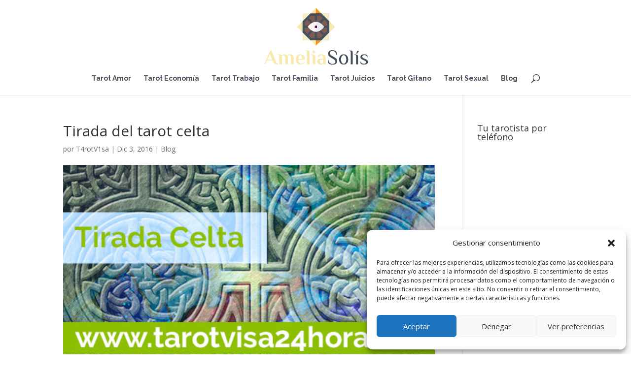

--- FILE ---
content_type: image/svg+xml
request_url: https://tarotvisa24horas.es/wp-content/uploads/2025/04/Recurso-1.svg
body_size: 8967
content:
<?xml version="1.0" encoding="UTF-8"?> <svg xmlns="http://www.w3.org/2000/svg" id="Capa_2" data-name="Capa 2" viewBox="0 0 960.17 525.99"><defs><style> .cls-1 { fill: #7e5b52; } .cls-2 { fill: #f19c20; } .cls-3 { fill: #b279ff; } .cls-4 { fill: #4a1050; } .cls-5 { fill: #f5eec9; } .cls-6 { fill: #464f5d; } .cls-7 { fill: #e6ecf2; } .cls-8 { fill: #f8eaaf; } .cls-9 { fill: #c293ff; } .cls-10 { fill: #fff5f5; } .cls-11 { fill: #59226a; } </style></defs><g id="Capa_1-2" data-name="Capa 1"><g><path class="cls-5" d="M354.65,298.76h101.49l-101.49-101.49v101.49Z"></path><path class="cls-9" d="M500.67,51.26l101.49,101.49V51.26h-101.49Z"></path><path class="cls-5" d="M500.67,51.26l101.49,101.49V51.26h-101.49Z"></path><path class="cls-5" d="M354.65,152.75l101.49-101.49h-101.49v101.49Z"></path><path class="cls-9" d="M602.15,298.76v-101.49l-101.49,101.49h101.49Z"></path><path class="cls-5" d="M602.15,298.76v-101.49l-101.49,101.49h101.49Z"></path><path class="cls-8" d="M478.4,350.02l71.76-71.76h-143.53l71.76,71.76Z"></path><path class="cls-2" d="M478.4,350.02l71.76-71.76h-71.76v71.76Z"></path><path class="cls-8" d="M375.16,246.77V103.25l-71.76,71.76,71.76,71.76Z"></path><path class="cls-8" d="M406.64,71.76h143.53L478.4,0l-71.76,71.76Z"></path><path class="cls-2" d="M478.4,0v71.76h71.76L478.4,0Z"></path><path class="cls-3" d="M581.65,103.25v143.53l71.76-71.76-71.76-71.76Z"></path><path class="cls-8" d="M581.65,103.25v143.53l71.76-71.76-71.76-71.76Z"></path><path class="cls-1" d="M591.9,128l-66.49-66.49h-94.03l-66.49,66.49v94.03l66.49,66.49h94.03l66.49-66.49v-94.03Z"></path><path class="cls-1" d="M525.42,61.51h-47.01v227h47.01l66.49-66.49v-94.03l-66.49-66.49Z"></path><path class="cls-6" d="M529.66,51.26h-102.52l-72.49,72.49v102.52l72.49,72.49h102.52l72.49-72.49v-102.52l-72.49-72.49ZM558.66,240.77l-44.65-44.65-14.5,14.5,44.65,44.65-22.99,22.99h-32.51v-67.32h-20.5v67.32h-32.51l-22.99-22.99,44.65-44.65-14.5-14.5-44.65,44.65-22.99-22.99v-32.51h40.71v-20.5h-40.71v-32.51l22.99-22.99,44.65,44.65,14.5-14.5-44.65-44.65,22.99-22.99h32.51v67.32h20.5v-67.32h32.51l22.99,22.99-44.65,44.65,14.5,14.5,44.65-44.65,22.99,22.99v32.51h-40.71v20.5h40.71v32.51l-22.99,22.99Z"></path><path class="cls-6" d="M529.66,51.26h-51.26v87.83h10.25v-67.32h32.51l22.99,22.99-44.65,44.65,14.5,14.5,44.65-44.64,22.99,22.99v32.51h-40.71v20.5h40.71v32.51l-22.99,22.99-44.65-44.65-14.5,14.5,44.65,44.65-22.99,22.99h-32.51v-67.33h-10.25v87.83h51.26l72.49-72.49v-102.52l-72.49-72.49Z"></path><path class="cls-10" d="M549.03,168.71c-1.27-1.63-31.53-39.87-70.63-39.87s-69.36,38.24-70.63,39.87l-4.91,6.3,4.91,6.3c1.27,1.63,31.53,39.87,70.63,39.87s69.36-38.24,70.63-39.87l4.91-6.3-4.91-6.3Z"></path><path class="cls-7" d="M549.03,168.71c-1.27-1.63-31.53-39.87-70.63-39.87v92.35c39.1,0,69.36-38.24,70.63-39.87l4.91-6.3-4.91-6.3Z"></path><path class="cls-11" d="M468.15,164.76h20.5v20.51h-20.5v-20.51Z"></path><path class="cls-4" d="M478.4,164.76h10.25v20.51h-10.25v-20.51Z"></path></g><g><path class="cls-8" d="M98.15,518.33c-6.6-3.42-11.96-10.12-16.1-20.08l-4.46-10.86H25.99l-15.91,35.3H0l57.22-128.03h8.73l43.45,103.58c4.91,12.03,11.64,18.5,20.17,19.4v4.85c-2.33.65-5.43.97-9.31.97-8.15,0-15.52-1.71-22.11-5.14ZM30.07,478.66h43.84l-21.34-50.63-22.5,50.63Z"></path><path class="cls-8" d="M139.47,456.74c0-6.6-.87-11.48-2.62-14.65-1.75-3.17-5.33-4.75-10.77-4.75h-1.94v-5.82h19.2c8.4,0,13.9,2.46,16.49,7.37h.78c7.11-6.21,15.26-9.31,24.44-9.31,6.33,0,11.86,1.2,16.58,3.59,4.72,2.39,8.11,4.88,10.18,7.47,3.1-3.36,6.79-6.04,11.06-8.05,4.27-2,9.76-3.01,16.49-3.01,22.63,0,33.95,11.9,33.95,35.69v57.42h-25.22v-57.61c0-8.92-1.42-15.45-4.27-19.59-2.85-4.14-6.6-6.21-11.25-6.21-3.49,0-6.73.68-9.7,2.04-2.98,1.36-5.3,3.14-6.98,5.33.26.52.78,1.94,1.55,4.27,1.03,3.88,1.55,8.67,1.55,14.35v57.42h-25.22v-57.61c0-8.92-1.42-15.45-4.27-19.59-2.85-4.14-6.6-6.21-11.25-6.21-2.72,0-5.53.81-8.44,2.42-2.91,1.62-5.08,3.39-6.5,5.33l.58,2.72c.52,1.55.78,4.07.78,7.57v65.37h-25.22v-65.95Z"></path><path class="cls-8" d="M312.49,518.42c-6.73-4.14-11.93-9.8-15.62-16.97-3.69-7.18-5.53-15.29-5.53-24.34,0-10.09,1.84-18.69,5.53-25.8,3.69-7.11,8.76-12.51,15.23-16.2,6.47-3.69,13.77-5.53,21.92-5.53s15.26,1.62,21.73,4.85c6.46,3.23,11.57,7.79,15.32,13.67,3.75,5.89,5.62,12.64,5.62,20.27,0,2.46-.13,5.24-.39,8.34l-.39,3.88h-58.39c0,12.29,1.87,21.24,5.63,26.87,3.75,5.63,8.99,8.44,15.71,8.44,6.21,0,11.41-1.39,15.62-4.17,4.2-2.78,8.24-6.76,12.12-11.93l6.01,4.46c-3.75,5.82-8.44,10.67-14.06,14.55-5.63,3.88-13.16,5.82-22.6,5.82-8.92,0-16.75-2.07-23.47-6.21ZM350.51,471.87c0-12.15-1.42-20.79-4.27-25.9-2.85-5.11-6.92-7.66-12.22-7.66-4.92,0-8.89,2.62-11.93,7.86-3.04,5.24-4.56,13.81-4.56,25.7h32.98Z"></path><path class="cls-8" d="M395.32,419.88c0-6.59-.91-11.47-2.72-14.65-1.81-3.17-5.43-4.75-10.86-4.75h-1.94v-5.82h23.28c4.66,0,8.21.78,10.67,2.33,2.46,1.55,4.2,4.11,5.24,7.66,1.03,3.56,1.55,8.63,1.55,15.23v102.81h-25.22v-102.81Z"></path><path class="cls-8" d="M448.28,456.74c0-6.6-.91-11.48-2.72-14.65-1.81-3.17-5.43-4.75-10.86-4.75h-1.94v-5.82h23.28c4.66,0,8.21.78,10.67,2.33,2.46,1.55,4.2,4.11,5.24,7.66,1.03,3.56,1.55,8.63,1.55,15.23v65.95h-25.22v-65.95ZM450.12,416.78c-2.52-2.84-3.78-6.33-3.78-10.47,0-3.36,1-6.01,3.01-7.95,2-1.94,4.56-2.91,7.66-2.91,4.66,0,8.24,1.42,10.77,4.27,2.52,2.85,3.78,6.34,3.78,10.48,0,3.36-1,6.01-3.01,7.95-2.01,1.94-4.56,2.91-7.66,2.91-4.66,0-8.24-1.42-10.77-4.27Z"></path><path class="cls-8" d="M499,517.55c-5.76-4.72-8.63-11.09-8.63-19.11,0-6.46,1.52-11.83,4.56-16.1,3.04-4.27,8.37-7.5,16-9.7,7.63-2.2,18.23-3.3,31.81-3.3h2.91c0-11.25-1.55-19.23-4.66-23.96-3.1-4.72-7.7-7.08-13.77-7.08-5.04,0-9.18,1.23-12.42,3.69-3.23,2.46-5.56,7.05-6.98,13.77h-10.67c0-4.39.29-8.15.87-11.25s1.91-5.82,3.98-8.15c4.01-4.53,13.71-6.79,29.1-6.79,12.93,0,22.79,3.39,29.58,10.18s10.18,16.97,10.18,30.55v52.37h-16.49l-6.79-8.73h-.97c-1.16,1.81-2.98,3.62-5.43,5.43-4.4,3.49-10.35,5.24-17.85,5.24-10.47,0-18.59-2.36-24.34-7.08ZM536.15,513.28c1.94-1.1,3.81-2.62,5.62-4.56,1.68-1.81,2.97-3.94,3.88-6.4v-24.25h-2.91c-9.18,0-15.84,1.65-19.98,4.95-4.14,3.3-6.21,8.44-6.21,15.42,0,5.3,1.1,9.38,3.3,12.22,2.2,2.85,5.3,4.27,9.31,4.27,2.72,0,5.04-.55,6.98-1.65Z"></path><path class="cls-6" d="M614.71,523.08c-6.86-1.94-12.45-4.72-16.78-8.34-4.33-3.62-6.5-7.76-6.5-12.42v-20.75h3.49c2.2,12.93,6.46,22.28,12.8,28.03,6.33,5.76,15.06,8.63,26.19,8.63,6.98,0,12.96-1.75,17.94-5.24,4.98-3.49,7.47-8.34,7.47-14.55,0-5.43-1.68-10.15-5.04-14.16-3.36-4.01-8.79-8.21-16.29-12.61l-23.86-14.16c-8.28-4.91-14.13-9.89-17.55-14.94-3.43-5.04-5.14-11.18-5.14-18.43,0-9.96,3.46-17.94,10.38-23.96,6.92-6.01,16-9.02,27.25-9.02,6.6,0,13.12.94,19.59,2.81,6.46,1.88,11.8,4.59,16,8.15,4.2,3.56,6.3,7.66,6.3,12.32v20.75h-3.49c-2.2-12.93-6.37-22.21-12.51-27.84-6.14-5.62-14.78-8.44-25.9-8.44-5.95,0-11.19,1.81-15.71,5.43-4.53,3.62-6.79,8.34-6.79,14.16,0,5.3,1.65,9.7,4.95,13.19s8.83,7.57,16.58,12.22l23.86,14.16c8.79,5.3,15,10.22,18.62,14.74,3.62,4.53,5.43,10.28,5.43,17.26,0,10.86-3.62,19.56-10.86,26.09-7.24,6.53-17.07,9.8-29.48,9.8-7.11,0-14.1-.97-20.95-2.91Z"></path><path class="cls-6" d="M712.86,518.33c-6.47-4.2-11.38-9.92-14.74-17.17-3.36-7.24-5.04-15.26-5.04-24.05s1.68-16.81,5.04-24.05c3.36-7.24,8.27-12.96,14.74-17.17,6.46-4.2,14.09-6.3,22.89-6.3s16.42,2.1,22.89,6.3c6.46,4.2,11.38,9.93,14.74,17.17,3.36,7.24,5.04,15.26,5.04,24.05s-1.68,16.81-5.04,24.05c-3.36,7.24-8.28,12.97-14.74,17.17-6.47,4.2-14.1,6.3-22.89,6.3s-16.42-2.1-22.89-6.3ZM748.45,511.63c3.69-3.49,6.53-8.27,8.54-14.35,2-6.08,3.01-12.8,3.01-20.17s-1-14.09-3.01-20.17c-2.01-6.08-4.85-10.86-8.54-14.35-3.69-3.49-7.92-5.24-12.71-5.24s-9.02,1.75-12.71,5.24c-3.69,3.49-6.53,8.28-8.53,14.35-2.01,6.08-3.01,12.8-3.01,20.17s1,14.1,3.01,20.17c2,6.08,4.85,10.86,8.53,14.35,3.69,3.49,7.92,5.24,12.71,5.24s9.02-1.75,12.71-5.24Z"></path><path class="cls-6" d="M801.89,417.94c0-6.6-.91-11.47-2.72-14.65-1.81-3.17-5.43-4.75-10.86-4.75h-3.88v-3.88h17.46c4.78,0,8.37.62,10.77,1.84,2.39,1.23,4.1,3.46,5.14,6.69,1.03,3.23,1.55,8.15,1.55,14.74v104.75h-17.46v-104.75Z"></path><path class="cls-6" d="M850.97,454.8c0-6.59-.91-11.47-2.72-14.65-1.81-3.17-5.43-4.75-10.86-4.75h-3.88v-3.88h17.46c4.78,0,8.37.62,10.77,1.84,2.39,1.23,4.1,3.46,5.14,6.69,1.03,3.23,1.55,8.15,1.55,14.74v67.89h-17.46v-67.89ZM852.52,422.79l7.76-25.22h18.43l-18.43,25.22h-7.76Z"></path><path class="cls-6" d="M896.16,516.87c-2.2-2.2-3.56-4.69-4.07-7.47-.52-2.78-.78-7.08-.78-12.9h3.88c1.16,6.47,3.98,11.48,8.44,15.03,4.46,3.56,10.7,5.33,18.72,5.33,7.11,0,12.45-1.23,16-3.69,3.55-2.46,5.33-5.75,5.33-9.89,0-3.75-1.39-6.98-4.17-9.7-2.78-2.72-7.21-5.3-13.29-7.76l-11.64-4.85c-7.76-3.1-13.58-6.72-17.46-10.86-3.88-4.14-5.82-9.24-5.82-15.32,0-7.89,2.97-14.06,8.92-18.52,5.95-4.46,13.64-6.69,23.08-6.69,14.22,0,23.92,2.59,29.1,7.76,2.2,2.2,3.55,4.66,4.07,7.37.52,2.72.78,7.05.78,13h-3.88c-1.04-6.46-3.75-11.48-8.15-15.03-4.4-3.56-10.41-5.33-18.04-5.33-6.08,0-10.83,1.26-14.26,3.78-3.43,2.52-5.14,5.79-5.14,9.8,0,6.73,5.17,12.22,15.52,16.49l11.64,4.85c8.79,3.62,15.19,7.47,19.2,11.54,4.01,4.07,6.01,9.28,6.01,15.62,0,7.89-3.17,14.06-9.5,18.52-6.34,4.46-14.48,6.69-24.44,6.69-14.87,0-24.9-2.58-30.07-7.76Z"></path></g></g></svg> 

--- FILE ---
content_type: image/svg+xml
request_url: https://tarotvisa24horas.es/wp-content/uploads/2025/04/Recurso-1.svg
body_size: 8967
content:
<?xml version="1.0" encoding="UTF-8"?> <svg xmlns="http://www.w3.org/2000/svg" id="Capa_2" data-name="Capa 2" viewBox="0 0 960.17 525.99"><defs><style> .cls-1 { fill: #7e5b52; } .cls-2 { fill: #f19c20; } .cls-3 { fill: #b279ff; } .cls-4 { fill: #4a1050; } .cls-5 { fill: #f5eec9; } .cls-6 { fill: #464f5d; } .cls-7 { fill: #e6ecf2; } .cls-8 { fill: #f8eaaf; } .cls-9 { fill: #c293ff; } .cls-10 { fill: #fff5f5; } .cls-11 { fill: #59226a; } </style></defs><g id="Capa_1-2" data-name="Capa 1"><g><path class="cls-5" d="M354.65,298.76h101.49l-101.49-101.49v101.49Z"></path><path class="cls-9" d="M500.67,51.26l101.49,101.49V51.26h-101.49Z"></path><path class="cls-5" d="M500.67,51.26l101.49,101.49V51.26h-101.49Z"></path><path class="cls-5" d="M354.65,152.75l101.49-101.49h-101.49v101.49Z"></path><path class="cls-9" d="M602.15,298.76v-101.49l-101.49,101.49h101.49Z"></path><path class="cls-5" d="M602.15,298.76v-101.49l-101.49,101.49h101.49Z"></path><path class="cls-8" d="M478.4,350.02l71.76-71.76h-143.53l71.76,71.76Z"></path><path class="cls-2" d="M478.4,350.02l71.76-71.76h-71.76v71.76Z"></path><path class="cls-8" d="M375.16,246.77V103.25l-71.76,71.76,71.76,71.76Z"></path><path class="cls-8" d="M406.64,71.76h143.53L478.4,0l-71.76,71.76Z"></path><path class="cls-2" d="M478.4,0v71.76h71.76L478.4,0Z"></path><path class="cls-3" d="M581.65,103.25v143.53l71.76-71.76-71.76-71.76Z"></path><path class="cls-8" d="M581.65,103.25v143.53l71.76-71.76-71.76-71.76Z"></path><path class="cls-1" d="M591.9,128l-66.49-66.49h-94.03l-66.49,66.49v94.03l66.49,66.49h94.03l66.49-66.49v-94.03Z"></path><path class="cls-1" d="M525.42,61.51h-47.01v227h47.01l66.49-66.49v-94.03l-66.49-66.49Z"></path><path class="cls-6" d="M529.66,51.26h-102.52l-72.49,72.49v102.52l72.49,72.49h102.52l72.49-72.49v-102.52l-72.49-72.49ZM558.66,240.77l-44.65-44.65-14.5,14.5,44.65,44.65-22.99,22.99h-32.51v-67.32h-20.5v67.32h-32.51l-22.99-22.99,44.65-44.65-14.5-14.5-44.65,44.65-22.99-22.99v-32.51h40.71v-20.5h-40.71v-32.51l22.99-22.99,44.65,44.65,14.5-14.5-44.65-44.65,22.99-22.99h32.51v67.32h20.5v-67.32h32.51l22.99,22.99-44.65,44.65,14.5,14.5,44.65-44.65,22.99,22.99v32.51h-40.71v20.5h40.71v32.51l-22.99,22.99Z"></path><path class="cls-6" d="M529.66,51.26h-51.26v87.83h10.25v-67.32h32.51l22.99,22.99-44.65,44.65,14.5,14.5,44.65-44.64,22.99,22.99v32.51h-40.71v20.5h40.71v32.51l-22.99,22.99-44.65-44.65-14.5,14.5,44.65,44.65-22.99,22.99h-32.51v-67.33h-10.25v87.83h51.26l72.49-72.49v-102.52l-72.49-72.49Z"></path><path class="cls-10" d="M549.03,168.71c-1.27-1.63-31.53-39.87-70.63-39.87s-69.36,38.24-70.63,39.87l-4.91,6.3,4.91,6.3c1.27,1.63,31.53,39.87,70.63,39.87s69.36-38.24,70.63-39.87l4.91-6.3-4.91-6.3Z"></path><path class="cls-7" d="M549.03,168.71c-1.27-1.63-31.53-39.87-70.63-39.87v92.35c39.1,0,69.36-38.24,70.63-39.87l4.91-6.3-4.91-6.3Z"></path><path class="cls-11" d="M468.15,164.76h20.5v20.51h-20.5v-20.51Z"></path><path class="cls-4" d="M478.4,164.76h10.25v20.51h-10.25v-20.51Z"></path></g><g><path class="cls-8" d="M98.15,518.33c-6.6-3.42-11.96-10.12-16.1-20.08l-4.46-10.86H25.99l-15.91,35.3H0l57.22-128.03h8.73l43.45,103.58c4.91,12.03,11.64,18.5,20.17,19.4v4.85c-2.33.65-5.43.97-9.31.97-8.15,0-15.52-1.71-22.11-5.14ZM30.07,478.66h43.84l-21.34-50.63-22.5,50.63Z"></path><path class="cls-8" d="M139.47,456.74c0-6.6-.87-11.48-2.62-14.65-1.75-3.17-5.33-4.75-10.77-4.75h-1.94v-5.82h19.2c8.4,0,13.9,2.46,16.49,7.37h.78c7.11-6.21,15.26-9.31,24.44-9.31,6.33,0,11.86,1.2,16.58,3.59,4.72,2.39,8.11,4.88,10.18,7.47,3.1-3.36,6.79-6.04,11.06-8.05,4.27-2,9.76-3.01,16.49-3.01,22.63,0,33.95,11.9,33.95,35.69v57.42h-25.22v-57.61c0-8.92-1.42-15.45-4.27-19.59-2.85-4.14-6.6-6.21-11.25-6.21-3.49,0-6.73.68-9.7,2.04-2.98,1.36-5.3,3.14-6.98,5.33.26.52.78,1.94,1.55,4.27,1.03,3.88,1.55,8.67,1.55,14.35v57.42h-25.22v-57.61c0-8.92-1.42-15.45-4.27-19.59-2.85-4.14-6.6-6.21-11.25-6.21-2.72,0-5.53.81-8.44,2.42-2.91,1.62-5.08,3.39-6.5,5.33l.58,2.72c.52,1.55.78,4.07.78,7.57v65.37h-25.22v-65.95Z"></path><path class="cls-8" d="M312.49,518.42c-6.73-4.14-11.93-9.8-15.62-16.97-3.69-7.18-5.53-15.29-5.53-24.34,0-10.09,1.84-18.69,5.53-25.8,3.69-7.11,8.76-12.51,15.23-16.2,6.47-3.69,13.77-5.53,21.92-5.53s15.26,1.62,21.73,4.85c6.46,3.23,11.57,7.79,15.32,13.67,3.75,5.89,5.62,12.64,5.62,20.27,0,2.46-.13,5.24-.39,8.34l-.39,3.88h-58.39c0,12.29,1.87,21.24,5.63,26.87,3.75,5.63,8.99,8.44,15.71,8.44,6.21,0,11.41-1.39,15.62-4.17,4.2-2.78,8.24-6.76,12.12-11.93l6.01,4.46c-3.75,5.82-8.44,10.67-14.06,14.55-5.63,3.88-13.16,5.82-22.6,5.82-8.92,0-16.75-2.07-23.47-6.21ZM350.51,471.87c0-12.15-1.42-20.79-4.27-25.9-2.85-5.11-6.92-7.66-12.22-7.66-4.92,0-8.89,2.62-11.93,7.86-3.04,5.24-4.56,13.81-4.56,25.7h32.98Z"></path><path class="cls-8" d="M395.32,419.88c0-6.59-.91-11.47-2.72-14.65-1.81-3.17-5.43-4.75-10.86-4.75h-1.94v-5.82h23.28c4.66,0,8.21.78,10.67,2.33,2.46,1.55,4.2,4.11,5.24,7.66,1.03,3.56,1.55,8.63,1.55,15.23v102.81h-25.22v-102.81Z"></path><path class="cls-8" d="M448.28,456.74c0-6.6-.91-11.48-2.72-14.65-1.81-3.17-5.43-4.75-10.86-4.75h-1.94v-5.82h23.28c4.66,0,8.21.78,10.67,2.33,2.46,1.55,4.2,4.11,5.24,7.66,1.03,3.56,1.55,8.63,1.55,15.23v65.95h-25.22v-65.95ZM450.12,416.78c-2.52-2.84-3.78-6.33-3.78-10.47,0-3.36,1-6.01,3.01-7.95,2-1.94,4.56-2.91,7.66-2.91,4.66,0,8.24,1.42,10.77,4.27,2.52,2.85,3.78,6.34,3.78,10.48,0,3.36-1,6.01-3.01,7.95-2.01,1.94-4.56,2.91-7.66,2.91-4.66,0-8.24-1.42-10.77-4.27Z"></path><path class="cls-8" d="M499,517.55c-5.76-4.72-8.63-11.09-8.63-19.11,0-6.46,1.52-11.83,4.56-16.1,3.04-4.27,8.37-7.5,16-9.7,7.63-2.2,18.23-3.3,31.81-3.3h2.91c0-11.25-1.55-19.23-4.66-23.96-3.1-4.72-7.7-7.08-13.77-7.08-5.04,0-9.18,1.23-12.42,3.69-3.23,2.46-5.56,7.05-6.98,13.77h-10.67c0-4.39.29-8.15.87-11.25s1.91-5.82,3.98-8.15c4.01-4.53,13.71-6.79,29.1-6.79,12.93,0,22.79,3.39,29.58,10.18s10.18,16.97,10.18,30.55v52.37h-16.49l-6.79-8.73h-.97c-1.16,1.81-2.98,3.62-5.43,5.43-4.4,3.49-10.35,5.24-17.85,5.24-10.47,0-18.59-2.36-24.34-7.08ZM536.15,513.28c1.94-1.1,3.81-2.62,5.62-4.56,1.68-1.81,2.97-3.94,3.88-6.4v-24.25h-2.91c-9.18,0-15.84,1.65-19.98,4.95-4.14,3.3-6.21,8.44-6.21,15.42,0,5.3,1.1,9.38,3.3,12.22,2.2,2.85,5.3,4.27,9.31,4.27,2.72,0,5.04-.55,6.98-1.65Z"></path><path class="cls-6" d="M614.71,523.08c-6.86-1.94-12.45-4.72-16.78-8.34-4.33-3.62-6.5-7.76-6.5-12.42v-20.75h3.49c2.2,12.93,6.46,22.28,12.8,28.03,6.33,5.76,15.06,8.63,26.19,8.63,6.98,0,12.96-1.75,17.94-5.24,4.98-3.49,7.47-8.34,7.47-14.55,0-5.43-1.68-10.15-5.04-14.16-3.36-4.01-8.79-8.21-16.29-12.61l-23.86-14.16c-8.28-4.91-14.13-9.89-17.55-14.94-3.43-5.04-5.14-11.18-5.14-18.43,0-9.96,3.46-17.94,10.38-23.96,6.92-6.01,16-9.02,27.25-9.02,6.6,0,13.12.94,19.59,2.81,6.46,1.88,11.8,4.59,16,8.15,4.2,3.56,6.3,7.66,6.3,12.32v20.75h-3.49c-2.2-12.93-6.37-22.21-12.51-27.84-6.14-5.62-14.78-8.44-25.9-8.44-5.95,0-11.19,1.81-15.71,5.43-4.53,3.62-6.79,8.34-6.79,14.16,0,5.3,1.65,9.7,4.95,13.19s8.83,7.57,16.58,12.22l23.86,14.16c8.79,5.3,15,10.22,18.62,14.74,3.62,4.53,5.43,10.28,5.43,17.26,0,10.86-3.62,19.56-10.86,26.09-7.24,6.53-17.07,9.8-29.48,9.8-7.11,0-14.1-.97-20.95-2.91Z"></path><path class="cls-6" d="M712.86,518.33c-6.47-4.2-11.38-9.92-14.74-17.17-3.36-7.24-5.04-15.26-5.04-24.05s1.68-16.81,5.04-24.05c3.36-7.24,8.27-12.96,14.74-17.17,6.46-4.2,14.09-6.3,22.89-6.3s16.42,2.1,22.89,6.3c6.46,4.2,11.38,9.93,14.74,17.17,3.36,7.24,5.04,15.26,5.04,24.05s-1.68,16.81-5.04,24.05c-3.36,7.24-8.28,12.97-14.74,17.17-6.47,4.2-14.1,6.3-22.89,6.3s-16.42-2.1-22.89-6.3ZM748.45,511.63c3.69-3.49,6.53-8.27,8.54-14.35,2-6.08,3.01-12.8,3.01-20.17s-1-14.09-3.01-20.17c-2.01-6.08-4.85-10.86-8.54-14.35-3.69-3.49-7.92-5.24-12.71-5.24s-9.02,1.75-12.71,5.24c-3.69,3.49-6.53,8.28-8.53,14.35-2.01,6.08-3.01,12.8-3.01,20.17s1,14.1,3.01,20.17c2,6.08,4.85,10.86,8.53,14.35,3.69,3.49,7.92,5.24,12.71,5.24s9.02-1.75,12.71-5.24Z"></path><path class="cls-6" d="M801.89,417.94c0-6.6-.91-11.47-2.72-14.65-1.81-3.17-5.43-4.75-10.86-4.75h-3.88v-3.88h17.46c4.78,0,8.37.62,10.77,1.84,2.39,1.23,4.1,3.46,5.14,6.69,1.03,3.23,1.55,8.15,1.55,14.74v104.75h-17.46v-104.75Z"></path><path class="cls-6" d="M850.97,454.8c0-6.59-.91-11.47-2.72-14.65-1.81-3.17-5.43-4.75-10.86-4.75h-3.88v-3.88h17.46c4.78,0,8.37.62,10.77,1.84,2.39,1.23,4.1,3.46,5.14,6.69,1.03,3.23,1.55,8.15,1.55,14.74v67.89h-17.46v-67.89ZM852.52,422.79l7.76-25.22h18.43l-18.43,25.22h-7.76Z"></path><path class="cls-6" d="M896.16,516.87c-2.2-2.2-3.56-4.69-4.07-7.47-.52-2.78-.78-7.08-.78-12.9h3.88c1.16,6.47,3.98,11.48,8.44,15.03,4.46,3.56,10.7,5.33,18.72,5.33,7.11,0,12.45-1.23,16-3.69,3.55-2.46,5.33-5.75,5.33-9.89,0-3.75-1.39-6.98-4.17-9.7-2.78-2.72-7.21-5.3-13.29-7.76l-11.64-4.85c-7.76-3.1-13.58-6.72-17.46-10.86-3.88-4.14-5.82-9.24-5.82-15.32,0-7.89,2.97-14.06,8.92-18.52,5.95-4.46,13.64-6.69,23.08-6.69,14.22,0,23.92,2.59,29.1,7.76,2.2,2.2,3.55,4.66,4.07,7.37.52,2.72.78,7.05.78,13h-3.88c-1.04-6.46-3.75-11.48-8.15-15.03-4.4-3.56-10.41-5.33-18.04-5.33-6.08,0-10.83,1.26-14.26,3.78-3.43,2.52-5.14,5.79-5.14,9.8,0,6.73,5.17,12.22,15.52,16.49l11.64,4.85c8.79,3.62,15.19,7.47,19.2,11.54,4.01,4.07,6.01,9.28,6.01,15.62,0,7.89-3.17,14.06-9.5,18.52-6.34,4.46-14.48,6.69-24.44,6.69-14.87,0-24.9-2.58-30.07-7.76Z"></path></g></g></svg> 